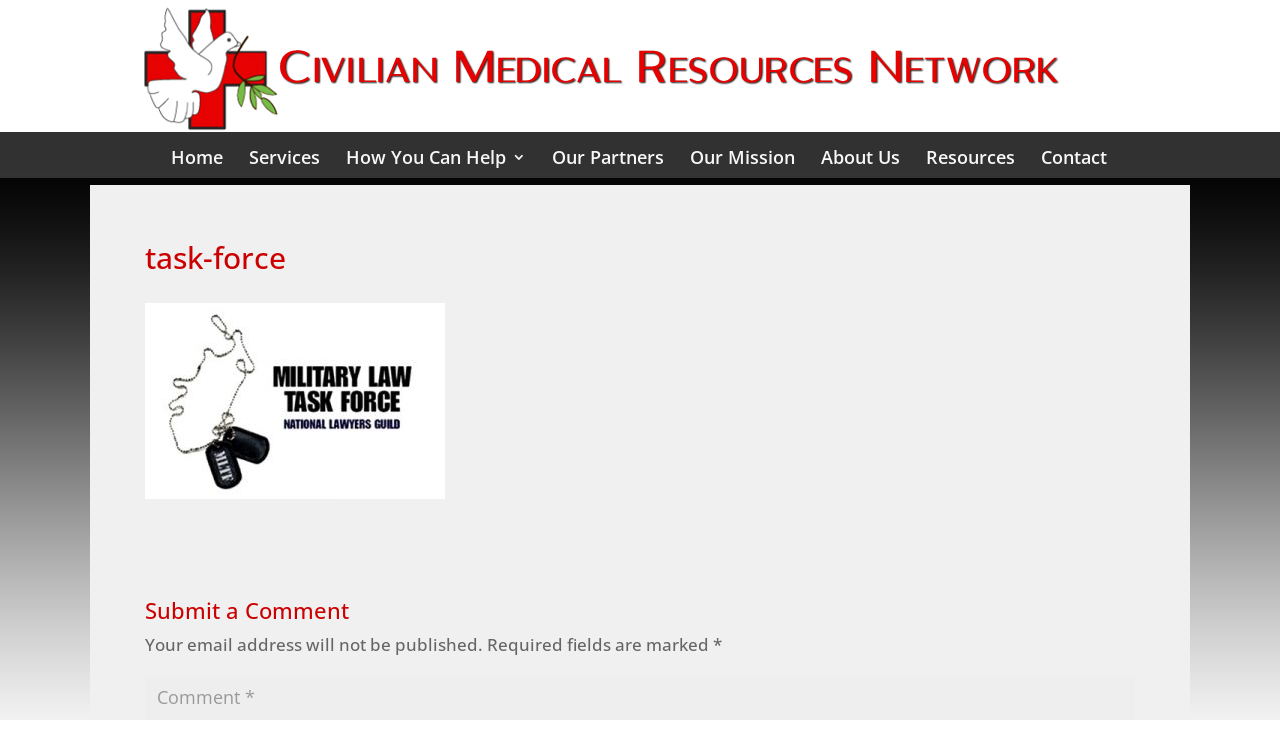

--- FILE ---
content_type: text/css
request_url: https://civilianmedicalresources.net/wp-content/themes/cmr/style.css?ver=4.27.4
body_size: 13069
content:
/*
Theme Name: Civilian Medical Resources Network
Description: A child theme to house custom coding which modifies the Divi parent theme by Elegant Themes. Includes default line numbers where the code was taken from in the parent theme.
Original Author:   Brad Dalton http://wpsites.net
Author: PlanetLink.com
Template: Divi
*/

@import url("../Divi/style.css");


/* Style Footer Credits - Lines 948 & 949 */

#page-container {
padding: 0;
text-align: center;
background-image: url(/wp-content/uploads/2016/04/big-1.jpg) !important;
background-repeat: repeat-x !important;
background-color: #FFF !important;
background-position: center top !important;
}
#main-content {
background-color:transparent;
}
#main-header {
position: relative;
z-index: 99999;
top: 0;
width: 100%;
font-weight: 500;
line-height: 23px;
background-color:transparent;
background-image: url(/wp-content/uploads/2016/04/header-1.png);
background-repeat: no-repeat;
height: 180px;
margin-top: 0px;
background-position: center top !important;
box-shadow: 0 0px 0 rgba(0, 0, 0, 0);
}
.et_pb_section {
background-color:transparent;
}
#et-main-area {
border-radius: 0px;
max-width: 1100px;
width: 90%;
margin: 0px auto;
background-color: rgb(240, 240, 240);
border-top: 5px solid #060606;
}
@media (min-width: 981px){
.et_pb_gutter.et_pb_gutters1 #left-area {
    width: 100%;}
    #main-content .container:before {
    position: absolute;
    top: 0;
    width: 0px;
    height: 100%;
    background-color: #e2e2e2;
    content: "";}
.et_pb_row {
    padding: 0 0;}
.et_pb_section {
    padding: 0 0 !important;}
}
#footer-info { 
text-align: left; 
color: #BCBCBC; 
padding-bottom: 10px; 
float: left; 
}

#footer-info a { 
font-weight: 700; 
color: #BCBCBC; 
}

#footer-info a:hover { 
color: #EAEDD8; 
}
.et_header_style_centered #main-header div#et-top-navigation {
top:137px;
}
.et_header_style_centered #logo {
display:none;
}

.et_pb_row, .container {
    position: relative;
    width: 90%;
    max-width: 1080px;
    margin: auto;
}
#main-content .container {
    padding-top: 0px;
}

/* Style Footer Social Icons - Lines 1185 to 1198 */
.et-social-youtube a.icon:before { content: '\e0a3'; }
.et-social-yelp a.icon:before { content: '\f1e9'; 
font-family: FontAwesome !important;}

#footer-bottom .et-social-yelp a {
	color: #D00000;
}
#footer-bottom .et-social-youtube a {
	color: #D00000;
}
#footer-bottom .et-social-facebook a {
	color: #D00000;
}
#footer-bottom .et-social-twitter a {
	color: #D00000;
}
#footer-bottom .et-social-google-plus a {
	color: #D00000;
}
#footer-bottom .et-social-rss a {
	color: #D00000;
}

/* Hover Colors*/
#footer-bottom .et-social-yelp a:hover {
	color: #EAEDD8;
}
#footer-bottom .et-social-youtube a:hover {
	color: #EAEDD8;
}
#footer-bottom .et-social-facebook a:hover {
	color: #EAEDD8;
}
#footer-bottom .et-social-twitter a:hover {
	color: #EAEDD8;
}
#footer-bottom .et-social-google-plus a:hover {
	color: #EAEDD8;
}
#footer-bottom .et-social-rss a:hover {
	color: #EAEDD8;
}

.et_header_style_centered #et_mobile_nav_menu {
float: right;
position: relative;
margin-top: 20px;
width: 150px;
}
.et_mobile_menu {
display: none;
visibility: visible;
position: absolute;
z-index: 9999;
left: 0;
width: 100%;
padding: 5%;
border-top: 3px solid #ccoooo;
opacity: 1;
background: #cc0000;
-webkit-box-shadow: 0 2px 5px rgba(204, 0, 0, 0.1);
-moz-box-shadow: 0 2px 5px rgba(204, 0, 0, 0.1);
box-shadow: 0 2px 5px rgba(204, 0, 0, 0.1);
}
@media all and (max-width: 980px ) {
.et_header_style_centered #main-header .mobile_nav {
    display: block;
    padding: 3px 15px;
    -webkit-border-radius: 5px;
    -moz-border-radius: 5px;
    border-radius: 5px;
    background-color: rgba(0, 0, 0, 0.05);
    text-align: left;
    top: -57px;
    position: relative;
    }
    .et_pb_row, .et_pb_column .et_pb_row_inner {
    padding: 0px 0;
}
.et_header_style_centered .et_mobile_menu {
    top: 29px;
}
.et_header_style_centered .mobile_menu_bar {
    position: absolute;
    top: 0px;
    right: 5px;
}
#main-header {
    position: relative;
    z-index: 99999;
    top: 0;
    width: 100%;
    font-weight: 500;
    line-height: 23px;
    background-color: transparent;
    background-image: url(/wp-content/uploads/2016/04/header-1-768x72.png);
    background-repeat: no-repeat;
    height: 214px;
    margin-top: 0px;
    background-position: center top !important;
    box-shadow: 0 0px 0 rgba(0, 0, 0, 0);
}}
@media all and (max-width: 470px ) {

#main-header {
    position: relative;
    z-index: 99999;
    top: 0;
    width: 100%;
    font-weight: 500;
    line-height: 23px;
    background-color: transparent;
    background-image: url(/wp-content/uploads/2016/04/header-1-400x131.png);
    background-repeat: no-repeat;
    height: 0px;
    margin-top: 0px;
    background-position: center 90px !important;
    box-shadow: 0 0px 0 rgba(0, 0, 0, 0);
}
#page-container {
margin-top:-70px;
}}

/*DIVI ROUNDED CORNERS - ALL MODULES*/

@media only screen and ( min-width:768px) and (max-width: 980px ) {
.et_pb_featured_table:nth-child(3), .et_pb_featured_table:nth-child(4){
margin-top: 30px;}
 
.et_pb_pricing_table:nth-child(odd){
    -webkit-border-top-left-radius:6px;
    -webkit-border-bottom-left-radius:6px;
    -moz-border-radius-topleft:6px;
    -moz-border-radius-bottomleft:6px;
    border-top-left-radius:6px;
    border-bottom-left-radius:6px;
}
 
.et_pb_pricing_table:nth-child(odd) .et_pb_pricing_heading{
    -webkit-border-top-left-radius:4px;
    -moz-border-radius-topleft:4px;
    border-top-left-radius:4px;
}
 
.et_pb_pricing_table:nth-child(even){
    -webkit-border-top-right-radius:6px;
    -webkit-border-bottom-right-radius:6px;
    -moz-border-radius-topright:6px;
    -moz-border-radius-bottomright:6px;
    border-top-right-radius:6px;
    border-bottom-right-radius:6px;
}
 
.et_pb_pricing_table:nth-child(even) .et_pb_pricing_heading{
    -webkit-border-top-right-radius:4px;
    -moz-border-radius-topright:4px;
    border-top-right-radius:4px;
} 
}
 
@media only screen and (max-width: 767px){
.et_pb_pricing_table{
    -webkit-border-radius:6px;
    -moz-border-radius:6px;
    border-radius:6px;
}
 
.et_pb_pricing_heading, .et_pb_tab_active:first-child{
    -webkit-border-top-left-radius:4px;
    -webkit-border-top-right-radius:4px;
    -moz-border-radius-topleft:4px;
    -moz-border-radius-topright:4px;
    border-top-left-radius:4px;
    border-top-right-radius:4px;
} 
}
 
 
.et_pb_featured_table{
    -webkit-border-radius:6px;
    -moz-border-radius:6px;
    border-radius:6px;
}
 
.et_pb_featured_table .et_pb_pricing_heading, .et_pb_tabs_controls, .et_pb_column_1_3 .et_pb_tab_active:first-child, .et_pb_column_1_4 .et_pb_tab_active:first-child, .woocommerce-tabs ul.tabs {
    -webkit-border-top-left-radius:4px;
    -webkit-border-top-right-radius:4px;
    -moz-border-radius-topleft:4px;
    -moz-border-radius-topright:4px;
    border-top-left-radius:4px;
    border-top-right-radius:4px;
}
 
.et_pb_pricing_table:first-child {
    -webkit-border-top-left-radius:6px;
    -webkit-border-bottom-left-radius:6px;
    -moz-border-radius-topleft:6px;
    -moz-border-radius-bottomleft:6px;
    border-top-left-radius:6px;
    border-bottom-left-radius:6px;
}
 
.et_pb_pricing_table:first-child .et_pb_pricing_heading, .et_pb_tab_active:first-child{
    -webkit-border-top-left-radius:4px;
    -moz-border-radius-topleft:4px;
    border-top-left-radius:4px;
}
 
.et_pb_pricing_table:last-child {
    -webkit-border-top-right-radius:6px;
    -webkit-border-bottom-right-radius:6px;
    -moz-border-radius-topright:6px;
    -moz-border-radius-bottomright:6px;
    border-top-right-radius:6px;
    border-bottom-right-radius:6px;
}
 
.et_pb_pricing_table:last-child .et_pb_pricing_heading{
    -webkit-border-top-right-radius:4px;
    -moz-border-radius-topright:4px;
    border-top-right-radius:4px;
}
 
.et_pb_all_tabs, .nav li ul, .et-search-form{
    -webkit-border-bottom-left-radius:6px;
    -webkit-border-bottom-right-radius:6px;
    -moz-border-radius-bottomleft:6px;
    -moz-border-radius-bottomright:6px;
    border-bottom-left-radius:6px;
    border-bottom-right-radius:6px;
}
 
 .nav li ul ul{
    -webkit-border-bottom-right-radius:4px;
    -moz-border-radius-bottomright:4px;
    border-bottom-right-radius:4px;
 }
 
.et_pb_main_blurb_image img.et-animated, .et_pb_counter_container, .et_pb_slider, .et_pb_testimonial, .et_pb_promo, .et_pb_image, .et_pb_portfolio_item img, .et_pb_post img, .et_pb_blog_grid .et_pb_post, .et_pb_newsletter, .et_pb_toggle, .et_pb_tabs, .et_pb_contact p input, .woocommerce ul.products li.product a img, .woocommerce-page div.product div.images img, .woocommerce-tabs, .et_overlay{
    -webkit-border-radius: 6px !important;
    -moz-border-radius: 6px !important;
    border-radius: 6px !important;
}
 
.et_pb_blog_grid .et_pb_post img{
    -webkit-border-top-left-radius:4px;
    -webkit-border-top-right-radius:4px;
    -moz-border-radius-topleft:4px;
    -moz-border-radius-topright:4px;
    border-top-left-radius:4px;
    border-top-right-radius:4px;
    -webkit-border-bottom-left-radius:0;
    -webkit-border-bottom-right-radius:0;
    -moz-border-radius-bottomleft:0;
    -moz-border-radius-bottomright:0;
    border-bottom-left-radius:0;
    border-bottom-right-radius:0;
 }
#et_search_icon:hover, .mobile_menu_bar::before, .mobile_menu_bar::after, .et-social-icon a:hover, .comment-reply-link, .form-submit input, .entry-summary p.price ins, .woocommerce div.product span.price, .woocommerce-page div.product span.price, .woocommerce #content div.product span.price, .woocommerce-page #content div.product span.price, .woocommerce div.product p.price, .woocommerce-page div.product p.price, .woocommerce #content div.product p.price, .woocommerce-page #content div.product p.price, .woocommerce .star-rating span::before, .woocommerce-page .star-rating span::before, .woocommerce a.button.alt, .woocommerce-page a.button.alt, .woocommerce button.button.alt, .woocommerce-page button.button.alt, .woocommerce input.button.alt, .woocommerce-page input.button.alt, .woocommerce #respond input#submit.alt, .woocommerce-page #respond input#submit.alt, .woocommerce #content input.button.alt, .woocommerce-page #content input.button.alt, .woocommerce a.button, .woocommerce-page a.button, .woocommerce button.button, .woocommerce-page button.button, .woocommerce input.button, .woocommerce-page input.button, .woocommerce #respond input#submit, .woocommerce-page #respond input#submit, .woocommerce #content input.button, .woocommerce-page #content input.button, .woocommerce a.button.alt:hover, .woocommerce-page a.button.alt:hover, .woocommerce button.button.alt:hover, .woocommerce-page button.button.alt:hover, .woocommerce input.button.alt:hover, .woocommerce-page input.button.alt:hover, .woocommerce #respond input#submit.alt:hover, .woocommerce-page #respond input#submit.alt:hover, .woocommerce #content input.button.alt:hover, .woocommerce-page #content input.button.alt:hover, .woocommerce a.button:hover, .woocommerce-page a.button:hover, .woocommerce button.button, .woocommerce-page button.button:hover, .woocommerce input.button:hover, .woocommerce-page input.button:hover, .woocommerce #respond input#submit:hover, .woocommerce-page #respond input#submit:hover, .woocommerce #content input.button:hover, .wp-pagenavi span.current, .wp-pagenavi a:hover, .et_password_protected_form .et_submit_button, .nav-single a, .posted_in a, #top-menu li.current-menu-ancestor > a, #top-menu li.current-menu-item > a, .bottom-nav li.current-menu-item > a, .footer-widget h4 {
    color: #D00000;
}



.et_pb_slider .et_pb_container {
margin-left:-40px;}

.et_pb_slider {
radius: 0px !important;
-moz-border-radius: 0px !important;
border-radius: 0px !important;}
h1.entry-title {
padding-top:30px;}
.entry-content H1 {
padding-top:30px;
}
.nav li ul {
visibility: hidden;
z-index: 9999;
width: 240px;
border-top: 0px solid #2ea3f2;
opacity: 0;
background: #313131;
-webkit-box-shadow: 0 2px 5px rgba(0, 0, 0, 0.1);
-moz-box-shadow: 0 2px 5px rgba(0, 0, 0, 0.1);
box-shadow: 0 2px 5px rgba(0, 0, 0, 0.1);}

#top-menu li li {
    margin: 0;
    padding: 0 10px;
}
#top-menu li li a {
    width: 200px;
    padding: 4px 4px;
}
.nav li ul {
position: absolute;
padding: 4px 0; 
}

.et_mobile_menu .menu-item-has-children > a {
	background-color: rgba(209, 22, 22, 0);
	font-weight: bold;
}

h1, h2, h3, h4, h5, h6 {
    padding-bottom: 10px;
    color: #CC0000;
    font-weight: 500;
    line-height: 1em;
}

a {
    color: #CC0000;
    text-decoration: none;
}

.et_pb_bg_layout_dark .et_pb_slide_description {
	text-shadow: 0 1px 5px rgba(0, 0, 0, 1; }
	
#top-menu li {
	display: inline-block;
	padding-right: 17px;
	font-size: 14px;
}

h1.entry-title {
    padding-top: 20px;
    display: none;}
.entry-content {
margin-top: 40px;}
.home .entry-content {
margin-top: 0px;}

.et_pb_text {
margin-top:10px !important;
margin-bottom:10px !important;}

@media (max-width: 980px) {
    .et_pb_section {
    padding: 10px 0;}
.et_pb_slider {
margin-top:-10px;}
}
